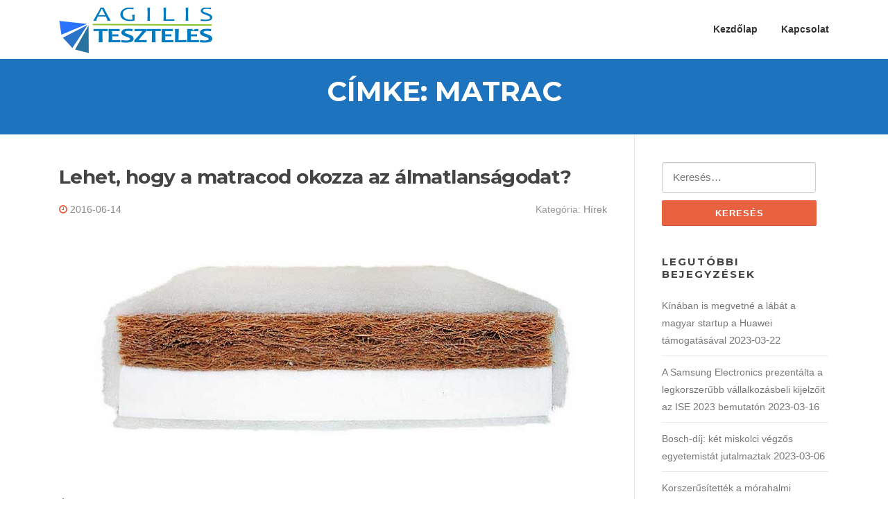

--- FILE ---
content_type: text/html; charset=UTF-8
request_url: https://agilisteszteles.hu/tag/matrac/
body_size: 7093
content:
<!DOCTYPE html>
<html lang="hu">
<head>
<meta charset="UTF-8">
<meta name="viewport" content="width=device-width, initial-scale=1">
<link rel="profile" href="http://gmpg.org/xfn/11">
<link rel="pingback" href="https://agilisteszteles.hu/xmlrpc.php">

<title>matrac | agilisteszteles.hu</title>

<!-- All In One SEO Pack 3.6.2[251,291] -->
<link rel="canonical" href="https://agilisteszteles.hu/tag/matrac/" />
			<script type="text/javascript" >
				window.ga=window.ga||function(){(ga.q=ga.q||[]).push(arguments)};ga.l=+new Date;
				ga('create', 'UA-59290470-1', 'auto');
				// Plugins
				
				ga('send', 'pageview');
			</script>
			<script async src="https://www.google-analytics.com/analytics.js"></script>
			<!-- All In One SEO Pack -->
<link rel='dns-prefetch' href='//fonts.googleapis.com' />
<link rel='dns-prefetch' href='//s.w.org' />
<link rel="alternate" type="application/rss+xml" title="agilisteszteles.hu &raquo; hírcsatorna" href="https://agilisteszteles.hu/feed/" />
<link rel="alternate" type="application/rss+xml" title="agilisteszteles.hu &raquo; hozzászólás hírcsatorna" href="https://agilisteszteles.hu/comments/feed/" />
<link rel="alternate" type="application/rss+xml" title="agilisteszteles.hu &raquo; matrac címke hírcsatorna" href="https://agilisteszteles.hu/tag/matrac/feed/" />
		<script type="text/javascript">
			window._wpemojiSettings = {"baseUrl":"https:\/\/s.w.org\/images\/core\/emoji\/12.0.0-1\/72x72\/","ext":".png","svgUrl":"https:\/\/s.w.org\/images\/core\/emoji\/12.0.0-1\/svg\/","svgExt":".svg","source":{"concatemoji":"https:\/\/agilisteszteles.hu\/wp-includes\/js\/wp-emoji-release.min.js?ver=5.4.18"}};
			/*! This file is auto-generated */
			!function(e,a,t){var n,r,o,i=a.createElement("canvas"),p=i.getContext&&i.getContext("2d");function s(e,t){var a=String.fromCharCode;p.clearRect(0,0,i.width,i.height),p.fillText(a.apply(this,e),0,0);e=i.toDataURL();return p.clearRect(0,0,i.width,i.height),p.fillText(a.apply(this,t),0,0),e===i.toDataURL()}function c(e){var t=a.createElement("script");t.src=e,t.defer=t.type="text/javascript",a.getElementsByTagName("head")[0].appendChild(t)}for(o=Array("flag","emoji"),t.supports={everything:!0,everythingExceptFlag:!0},r=0;r<o.length;r++)t.supports[o[r]]=function(e){if(!p||!p.fillText)return!1;switch(p.textBaseline="top",p.font="600 32px Arial",e){case"flag":return s([127987,65039,8205,9895,65039],[127987,65039,8203,9895,65039])?!1:!s([55356,56826,55356,56819],[55356,56826,8203,55356,56819])&&!s([55356,57332,56128,56423,56128,56418,56128,56421,56128,56430,56128,56423,56128,56447],[55356,57332,8203,56128,56423,8203,56128,56418,8203,56128,56421,8203,56128,56430,8203,56128,56423,8203,56128,56447]);case"emoji":return!s([55357,56424,55356,57342,8205,55358,56605,8205,55357,56424,55356,57340],[55357,56424,55356,57342,8203,55358,56605,8203,55357,56424,55356,57340])}return!1}(o[r]),t.supports.everything=t.supports.everything&&t.supports[o[r]],"flag"!==o[r]&&(t.supports.everythingExceptFlag=t.supports.everythingExceptFlag&&t.supports[o[r]]);t.supports.everythingExceptFlag=t.supports.everythingExceptFlag&&!t.supports.flag,t.DOMReady=!1,t.readyCallback=function(){t.DOMReady=!0},t.supports.everything||(n=function(){t.readyCallback()},a.addEventListener?(a.addEventListener("DOMContentLoaded",n,!1),e.addEventListener("load",n,!1)):(e.attachEvent("onload",n),a.attachEvent("onreadystatechange",function(){"complete"===a.readyState&&t.readyCallback()})),(n=t.source||{}).concatemoji?c(n.concatemoji):n.wpemoji&&n.twemoji&&(c(n.twemoji),c(n.wpemoji)))}(window,document,window._wpemojiSettings);
		</script>
		<style type="text/css">
img.wp-smiley,
img.emoji {
	display: inline !important;
	border: none !important;
	box-shadow: none !important;
	height: 1em !important;
	width: 1em !important;
	margin: 0 .07em !important;
	vertical-align: -0.1em !important;
	background: none !important;
	padding: 0 !important;
}
</style>
	<link rel='stylesheet' id='wp-block-library-css'  href='https://agilisteszteles.hu/wp-includes/css/dist/block-library/style.min.css?ver=5.4.18' type='text/css' media='all' />
<link rel='stylesheet' id='contact-form-7-css'  href='https://agilisteszteles.hu/wp-content/plugins/contact-form-7/includes/css/styles.css?ver=5.1.9' type='text/css' media='all' />
<link rel='stylesheet' id='screenr-fonts-css'  href='https://fonts.googleapis.com/css?family=Open%2BSans%3A400%2C300%2C300italic%2C400italic%2C600%2C600italic%2C700%2C700italic%7CMontserrat%3A400%2C700&#038;subset=latin%2Clatin-ext' type='text/css' media='all' />
<link rel='stylesheet' id='font-awesome-css'  href='https://agilisteszteles.hu/wp-content/themes/screenr/assets/css/font-awesome.min.css?ver=4.0.0' type='text/css' media='all' />
<link rel='stylesheet' id='bootstrap-css'  href='https://agilisteszteles.hu/wp-content/themes/screenr/assets/css/bootstrap.min.css?ver=4.0.0' type='text/css' media='all' />
<link rel='stylesheet' id='screenr-style-css'  href='https://agilisteszteles.hu/wp-content/themes/screenr/style.css?ver=5.4.18' type='text/css' media='all' />
<style id='screenr-style-inline-css' type='text/css'>
	#page-header-cover.swiper-slider.no-image .swiper-slide .overlay {
		background-color: #1e73be;
		opacity: 1;
	}
	
	
	
	
	
	
	
		.gallery-carousel .g-item{
		padding: 0px 10px;
	}
	.gallery-carousel {
		margin-left: -10px;
		margin-right: -10px;
	}
	.gallery-grid .g-item, .gallery-masonry .g-item .inner {
		padding: 10px;
	}
	.gallery-grid, .gallery-masonry {
		margin: -10px;
	}
	
</style>
<link rel='stylesheet' id='screenr-gallery-lightgallery-css'  href='https://agilisteszteles.hu/wp-content/themes/screenr/assets/css/lightgallery.css?ver=5.4.18' type='text/css' media='all' />
<script type='text/javascript' src='https://agilisteszteles.hu/wp-includes/js/jquery/jquery.js?ver=1.12.4-wp'></script>
<script type='text/javascript' src='https://agilisteszteles.hu/wp-includes/js/jquery/jquery-migrate.min.js?ver=1.4.1'></script>
<link rel='https://api.w.org/' href='https://agilisteszteles.hu/wp-json/' />
<link rel="EditURI" type="application/rsd+xml" title="RSD" href="https://agilisteszteles.hu/xmlrpc.php?rsd" />
<link rel="wlwmanifest" type="application/wlwmanifest+xml" href="https://agilisteszteles.hu/wp-includes/wlwmanifest.xml" /> 
<meta name="generator" content="WordPress 5.4.18" />
<link rel="icon" href="https://agilisteszteles.hu/wp-content/uploads/2019/03/agilisteszteles-ikon.jpg" sizes="32x32" />
<link rel="icon" href="https://agilisteszteles.hu/wp-content/uploads/2019/03/agilisteszteles-ikon.jpg" sizes="192x192" />
<link rel="apple-touch-icon" href="https://agilisteszteles.hu/wp-content/uploads/2019/03/agilisteszteles-ikon.jpg" />
<meta name="msapplication-TileImage" content="https://agilisteszteles.hu/wp-content/uploads/2019/03/agilisteszteles-ikon.jpg" />
</head>

<body class="archive tag tag-matrac tag-228 wp-custom-logo group-blog hfeed no-site-title no-site-tagline header-layout-fixed">
<div id="page" class="site">
	<a class="skip-link screen-reader-text" href="#content">Ugrás a tartalomra</a>
    	<header id="masthead" class="site-header" role="banner">
		<div class="container">
			    <div class="site-branding">
        <a href="https://agilisteszteles.hu/" class="custom-logo-link  no-t-logo" rel="home" itemprop="url"><img width="221" height="66" src="https://agilisteszteles.hu/wp-content/uploads/2019/03/agilisteszteles-logo5.png" class="custom-logo" alt="agilisteszteles.hu" itemprop="logo" srcset="https://agilisteszteles.hu/wp-content/uploads/2019/03/agilisteszteles-logo5.png 221w, https://agilisteszteles.hu/wp-content/uploads/2019/03/agilisteszteles-logo5-150x45.png 150w" sizes="(max-width: 221px) 100vw, 221px" /></a>    </div><!-- .site-branding -->
    
			<div class="header-right-wrapper">
				<a href="#" id="nav-toggle">Menü<span></span></a>
				<nav id="site-navigation" class="main-navigation" role="navigation">
					<ul class="nav-menu">
						<li id="menu-item-7" class="menu-item menu-item-type-custom menu-item-object-custom menu-item-home menu-item-7"><a href="http://agilisteszteles.hu/">Kezdőlap</a></li>
<li id="menu-item-16" class="menu-item menu-item-type-post_type menu-item-object-page menu-item-16"><a href="https://agilisteszteles.hu/kapcsolat/">Kapcsolat</a></li>
					</ul>
				</nav>
				<!-- #site-navigation -->
			</div>

		</div>
	</header><!-- #masthead -->
	<section id="page-header-cover" class="section-slider swiper-slider fixed no-image" >
		<div class="swiper-container" data-autoplay="0">
			<div class="swiper-wrapper ">
				<div class="swiper-slide slide-align-center "><div class="swiper-slide-intro"><div class="swiper-intro-inner" style="padding-top: 2%; padding-bottom: 2%; " ><h2 class="swiper-slide-heading">Címke: matrac</h2></div></div><div class="overlay"></div></div>			</div>
		</div>
	</section>
	
	<div id="content" class="site-content">

		<div id="content-inside" class="container right-sidebar">
			<div id="primary" class="content-area">
				<main id="main" class="site-main" role="main">

				
										
						
<article id="post-489" class="post-489 post type-post status-publish format-standard has-post-thumbnail hentry category-hirek category-termekek tag-kokuszmatrac tag-matrac">
	<header class="entry-header">
		<h2 class="entry-title"><a href="https://agilisteszteles.hu/lehet-hogy-a-matracod-okozza-az-almatlansagodat/" rel="bookmark">Lehet, hogy a matracod okozza az álmatlanságodat?</a></h2>
					<div class="entry-meta">
				<span class="posted-on"><i aria-hidden="true" class="fa fa-clock-o"></i> <a href="https://agilisteszteles.hu/lehet-hogy-a-matracod-okozza-az-almatlansagodat/" rel="bookmark"><time class="entry-date published updated" datetime="2016-06-14T10:00:23+00:00">2016-06-14</time></a></span><span class="meta-cate">Kategória: <a href="https://agilisteszteles.hu/category/hirek/">Hírek</a></span>			</div><!-- .entry-meta -->
		
		<div class="entry-thumb"><img width="790" height="365" src="https://agilisteszteles.hu/wp-content/uploads/2016/06/kokuszmatrac-keresztmetszeti-kepe.jpg" class="attachment-screenr-blog-list size-screenr-blog-list wp-post-image" alt="A kókuszmatrac kényelmes és megfelelő alátámasztással rendelkezik" srcset="https://agilisteszteles.hu/wp-content/uploads/2016/06/kokuszmatrac-keresztmetszeti-kepe.jpg 800w, https://agilisteszteles.hu/wp-content/uploads/2016/06/kokuszmatrac-keresztmetszeti-kepe-150x69.jpg 150w, https://agilisteszteles.hu/wp-content/uploads/2016/06/kokuszmatrac-keresztmetszeti-kepe-600x278.jpg 600w, https://agilisteszteles.hu/wp-content/uploads/2016/06/kokuszmatrac-keresztmetszeti-kepe-768x355.jpg 768w" sizes="(max-width: 790px) 100vw, 790px" /></div>	</header><!-- .entry-header -->
	<div class="entry-content">
		<p>Úgy érzed, hogy reggelente legszívesebben ki se másznál az ágyból, de még csak a szemedet se nyitnád ki? Számtalan oka lehet annak, hogy ha rosszul alszik az ember.</p>
	</div><!-- .entry-content -->
	
	<div class="entry-more">
		<a href="https://agilisteszteles.hu/lehet-hogy-a-matracod-okozza-az-almatlansagodat/" title="Lehet, hogy a matracod okozza az álmatlanságodat?" class="btn btn-theme-primary">olvasson tovább<i aria-hidden="true" class="fa fa-chevron-right"></i></a>
	</div>

</article><!-- #post-## -->

					
					
				
				</main><!-- #main -->
			</div><!-- #primary -->

			
<div id="secondary" class="widget-area sidebar" role="complementary">
	<section id="search-2" class="widget widget_search"><form role="search" method="get" class="search-form" action="https://agilisteszteles.hu/">
				<label>
					<span class="screen-reader-text">Keresés:</span>
					<input type="search" class="search-field" placeholder="Keresés&hellip;" value="" name="s" />
				</label>
				<input type="submit" class="search-submit" value="Keresés" />
			</form></section>		<section id="recent-posts-2" class="widget widget_recent_entries">		<h2 class="widget-title">Legutóbbi bejegyzések</h2>		<ul>
											<li>
					<a href="https://agilisteszteles.hu/kinaban-is-megvetne-a-labat-a-magyar-startup-a-huawei-tamogatasaval/">Kínában is megvetné a lábát a magyar startup a Huawei támogatásával</a>
											<span class="post-date">2023-03-22</span>
									</li>
											<li>
					<a href="https://agilisteszteles.hu/a-samsung-electronics-prezentalta-a-legkorszerubb-vallalkozasbeli-kijelzoit-az-ise-2023-bemutaton/">A Samsung Electronics prezentálta a legkorszerűbb vállalkozásbeli kijelzőit az ISE 2023 bemutatón</a>
											<span class="post-date">2023-03-16</span>
									</li>
											<li>
					<a href="https://agilisteszteles.hu/bosch-dij-ket-miskolci-vegzos-egyetemistat-jutalmaztak/">Bosch-díj: két miskolci végzős egyetemistát jutalmaztak</a>
											<span class="post-date">2023-03-06</span>
									</li>
											<li>
					<a href="https://agilisteszteles.hu/korszerusitettek-a-morahalmi-szennyvizcsatorna-halozatot/">Korszerűsítették a mórahalmi szennyvízcsatorna-hálózatot</a>
											<span class="post-date">2023-02-27</span>
									</li>
											<li>
					<a href="https://agilisteszteles.hu/a-mozgas-es-a-jo-emberi-kapcsolatok-segitenek-az-idoskori-egeszseg-megorzeseben/">A mozgás és a jó emberi kapcsolatok segítenek az időskori egészség megőrzésében</a>
											<span class="post-date">2023-02-23</span>
									</li>
					</ul>
		</section><section id="archives-2" class="widget widget_archive"><h2 class="widget-title">Archívum</h2>		<ul>
				<li><a href='https://agilisteszteles.hu/2025/05/'>2025 május</a></li>
	<li><a href='https://agilisteszteles.hu/2023/03/'>2023 március</a></li>
	<li><a href='https://agilisteszteles.hu/2023/02/'>2023 február</a></li>
	<li><a href='https://agilisteszteles.hu/2023/01/'>2023 január</a></li>
	<li><a href='https://agilisteszteles.hu/2022/12/'>2022 december</a></li>
	<li><a href='https://agilisteszteles.hu/2022/11/'>2022 november</a></li>
	<li><a href='https://agilisteszteles.hu/2022/10/'>2022 október</a></li>
	<li><a href='https://agilisteszteles.hu/2022/09/'>2022 szeptember</a></li>
	<li><a href='https://agilisteszteles.hu/2022/08/'>2022 augusztus</a></li>
	<li><a href='https://agilisteszteles.hu/2022/07/'>2022 július</a></li>
	<li><a href='https://agilisteszteles.hu/2022/06/'>2022 június</a></li>
	<li><a href='https://agilisteszteles.hu/2022/05/'>2022 május</a></li>
	<li><a href='https://agilisteszteles.hu/2022/04/'>2022 április</a></li>
	<li><a href='https://agilisteszteles.hu/2022/03/'>2022 március</a></li>
	<li><a href='https://agilisteszteles.hu/2022/02/'>2022 február</a></li>
	<li><a href='https://agilisteszteles.hu/2022/01/'>2022 január</a></li>
	<li><a href='https://agilisteszteles.hu/2021/12/'>2021 december</a></li>
	<li><a href='https://agilisteszteles.hu/2021/11/'>2021 november</a></li>
	<li><a href='https://agilisteszteles.hu/2021/10/'>2021 október</a></li>
	<li><a href='https://agilisteszteles.hu/2021/09/'>2021 szeptember</a></li>
	<li><a href='https://agilisteszteles.hu/2021/08/'>2021 augusztus</a></li>
	<li><a href='https://agilisteszteles.hu/2021/07/'>2021 július</a></li>
	<li><a href='https://agilisteszteles.hu/2021/06/'>2021 június</a></li>
	<li><a href='https://agilisteszteles.hu/2021/05/'>2021 május</a></li>
	<li><a href='https://agilisteszteles.hu/2021/04/'>2021 április</a></li>
	<li><a href='https://agilisteszteles.hu/2021/03/'>2021 március</a></li>
	<li><a href='https://agilisteszteles.hu/2021/02/'>2021 február</a></li>
	<li><a href='https://agilisteszteles.hu/2021/01/'>2021 január</a></li>
	<li><a href='https://agilisteszteles.hu/2020/12/'>2020 december</a></li>
	<li><a href='https://agilisteszteles.hu/2020/11/'>2020 november</a></li>
	<li><a href='https://agilisteszteles.hu/2020/10/'>2020 október</a></li>
	<li><a href='https://agilisteszteles.hu/2020/09/'>2020 szeptember</a></li>
	<li><a href='https://agilisteszteles.hu/2020/08/'>2020 augusztus</a></li>
	<li><a href='https://agilisteszteles.hu/2020/07/'>2020 július</a></li>
	<li><a href='https://agilisteszteles.hu/2020/06/'>2020 június</a></li>
	<li><a href='https://agilisteszteles.hu/2020/05/'>2020 május</a></li>
	<li><a href='https://agilisteszteles.hu/2020/04/'>2020 április</a></li>
	<li><a href='https://agilisteszteles.hu/2020/03/'>2020 március</a></li>
	<li><a href='https://agilisteszteles.hu/2020/02/'>2020 február</a></li>
	<li><a href='https://agilisteszteles.hu/2020/01/'>2020 január</a></li>
	<li><a href='https://agilisteszteles.hu/2019/12/'>2019 december</a></li>
	<li><a href='https://agilisteszteles.hu/2019/11/'>2019 november</a></li>
	<li><a href='https://agilisteszteles.hu/2019/10/'>2019 október</a></li>
	<li><a href='https://agilisteszteles.hu/2019/09/'>2019 szeptember</a></li>
	<li><a href='https://agilisteszteles.hu/2019/08/'>2019 augusztus</a></li>
	<li><a href='https://agilisteszteles.hu/2019/07/'>2019 július</a></li>
	<li><a href='https://agilisteszteles.hu/2019/06/'>2019 június</a></li>
	<li><a href='https://agilisteszteles.hu/2019/05/'>2019 május</a></li>
	<li><a href='https://agilisteszteles.hu/2019/04/'>2019 április</a></li>
	<li><a href='https://agilisteszteles.hu/2019/03/'>2019 március</a></li>
	<li><a href='https://agilisteszteles.hu/2019/02/'>2019 február</a></li>
	<li><a href='https://agilisteszteles.hu/2019/01/'>2019 január</a></li>
	<li><a href='https://agilisteszteles.hu/2018/12/'>2018 december</a></li>
	<li><a href='https://agilisteszteles.hu/2018/11/'>2018 november</a></li>
	<li><a href='https://agilisteszteles.hu/2018/10/'>2018 október</a></li>
	<li><a href='https://agilisteszteles.hu/2018/09/'>2018 szeptember</a></li>
	<li><a href='https://agilisteszteles.hu/2018/08/'>2018 augusztus</a></li>
	<li><a href='https://agilisteszteles.hu/2018/07/'>2018 július</a></li>
	<li><a href='https://agilisteszteles.hu/2018/06/'>2018 június</a></li>
	<li><a href='https://agilisteszteles.hu/2018/05/'>2018 május</a></li>
	<li><a href='https://agilisteszteles.hu/2018/04/'>2018 április</a></li>
	<li><a href='https://agilisteszteles.hu/2018/03/'>2018 március</a></li>
	<li><a href='https://agilisteszteles.hu/2018/02/'>2018 február</a></li>
	<li><a href='https://agilisteszteles.hu/2018/01/'>2018 január</a></li>
	<li><a href='https://agilisteszteles.hu/2017/12/'>2017 december</a></li>
	<li><a href='https://agilisteszteles.hu/2017/11/'>2017 november</a></li>
	<li><a href='https://agilisteszteles.hu/2017/10/'>2017 október</a></li>
	<li><a href='https://agilisteszteles.hu/2017/09/'>2017 szeptember</a></li>
	<li><a href='https://agilisteszteles.hu/2017/08/'>2017 augusztus</a></li>
	<li><a href='https://agilisteszteles.hu/2017/07/'>2017 július</a></li>
	<li><a href='https://agilisteszteles.hu/2017/06/'>2017 június</a></li>
	<li><a href='https://agilisteszteles.hu/2017/05/'>2017 május</a></li>
	<li><a href='https://agilisteszteles.hu/2017/04/'>2017 április</a></li>
	<li><a href='https://agilisteszteles.hu/2017/03/'>2017 március</a></li>
	<li><a href='https://agilisteszteles.hu/2017/02/'>2017 február</a></li>
	<li><a href='https://agilisteszteles.hu/2017/01/'>2017 január</a></li>
	<li><a href='https://agilisteszteles.hu/2016/12/'>2016 december</a></li>
	<li><a href='https://agilisteszteles.hu/2016/11/'>2016 november</a></li>
	<li><a href='https://agilisteszteles.hu/2016/10/'>2016 október</a></li>
	<li><a href='https://agilisteszteles.hu/2016/09/'>2016 szeptember</a></li>
	<li><a href='https://agilisteszteles.hu/2016/08/'>2016 augusztus</a></li>
	<li><a href='https://agilisteszteles.hu/2016/07/'>2016 július</a></li>
	<li><a href='https://agilisteszteles.hu/2016/06/'>2016 június</a></li>
	<li><a href='https://agilisteszteles.hu/2016/05/'>2016 május</a></li>
	<li><a href='https://agilisteszteles.hu/2016/04/'>2016 április</a></li>
	<li><a href='https://agilisteszteles.hu/2016/03/'>2016 március</a></li>
	<li><a href='https://agilisteszteles.hu/2016/02/'>2016 február</a></li>
	<li><a href='https://agilisteszteles.hu/2016/01/'>2016 január</a></li>
	<li><a href='https://agilisteszteles.hu/2015/12/'>2015 december</a></li>
	<li><a href='https://agilisteszteles.hu/2015/11/'>2015 november</a></li>
	<li><a href='https://agilisteszteles.hu/2015/10/'>2015 október</a></li>
	<li><a href='https://agilisteszteles.hu/2015/09/'>2015 szeptember</a></li>
	<li><a href='https://agilisteszteles.hu/2015/08/'>2015 augusztus</a></li>
	<li><a href='https://agilisteszteles.hu/2015/07/'>2015 július</a></li>
	<li><a href='https://agilisteszteles.hu/2015/06/'>2015 június</a></li>
	<li><a href='https://agilisteszteles.hu/2015/05/'>2015 május</a></li>
	<li><a href='https://agilisteszteles.hu/2015/04/'>2015 április</a></li>
	<li><a href='https://agilisteszteles.hu/2015/03/'>2015 március</a></li>
	<li><a href='https://agilisteszteles.hu/2015/02/'>2015 február</a></li>
	<li><a href='https://agilisteszteles.hu/2015/01/'>2015 január</a></li>
	<li><a href='https://agilisteszteles.hu/2014/12/'>2014 december</a></li>
	<li><a href='https://agilisteszteles.hu/2014/11/'>2014 november</a></li>
	<li><a href='https://agilisteszteles.hu/2014/10/'>2014 október</a></li>
	<li><a href='https://agilisteszteles.hu/2014/09/'>2014 szeptember</a></li>
		</ul>
			</section><section id="categories-2" class="widget widget_categories"><h2 class="widget-title">Kategóriák</h2>		<ul>
				<li class="cat-item cat-item-1"><a href="https://agilisteszteles.hu/category/hirek/" title="hírek, újdonságok">Hírek</a> (413)
</li>
	<li class="cat-item cat-item-3"><a href="https://agilisteszteles.hu/category/szolgaltatasok/" title="Szolgáltatások">Szolgáltatások</a> (45)
</li>
	<li class="cat-item cat-item-2"><a href="https://agilisteszteles.hu/category/termekek/" title="Termékek, újdonságok">Termékek</a> (67)
</li>
		</ul>
			</section><section id="tag_cloud-3" class="widget widget_tag_cloud"><h2 class="widget-title">Kulcsszavak</h2><div class="tagcloud"><a href="https://agilisteszteles.hu/tag/auto/" class="tag-cloud-link tag-link-66 tag-link-position-1" style="font-size: 22pt;" aria-label="autó (7 elem)">autó</a>
<a href="https://agilisteszteles.hu/tag/autoverseny/" class="tag-cloud-link tag-link-75 tag-link-position-2" style="font-size: 12.2pt;" aria-label="autóverseny (2 elem)">autóverseny</a>
<a href="https://agilisteszteles.hu/tag/bmw/" class="tag-cloud-link tag-link-103 tag-link-position-3" style="font-size: 15pt;" aria-label="bmw (3 elem)">bmw</a>
<a href="https://agilisteszteles.hu/tag/bortura/" class="tag-cloud-link tag-link-257 tag-link-position-4" style="font-size: 8pt;" aria-label="bortúra (1 elem)">bortúra</a>
<a href="https://agilisteszteles.hu/tag/borverseny/" class="tag-cloud-link tag-link-256 tag-link-position-5" style="font-size: 8pt;" aria-label="borverseny (1 elem)">borverseny</a>
<a href="https://agilisteszteles.hu/tag/bosch/" class="tag-cloud-link tag-link-86 tag-link-position-6" style="font-size: 15pt;" aria-label="bosch (3 elem)">bosch</a>
<a href="https://agilisteszteles.hu/tag/digitalis-fenykepezogep/" class="tag-cloud-link tag-link-113 tag-link-position-7" style="font-size: 12.2pt;" aria-label="digitális fényképezőgép (2 elem)">digitális fényképezőgép</a>
<a href="https://agilisteszteles.hu/tag/dij/" class="tag-cloud-link tag-link-74 tag-link-position-8" style="font-size: 12.2pt;" aria-label="díj (2 elem)">díj</a>
<a href="https://agilisteszteles.hu/tag/fejlesztes/" class="tag-cloud-link tag-link-305 tag-link-position-9" style="font-size: 12.2pt;" aria-label="fejlesztés (2 elem)">fejlesztés</a>
<a href="https://agilisteszteles.hu/tag/film/" class="tag-cloud-link tag-link-259 tag-link-position-10" style="font-size: 8pt;" aria-label="film (1 elem)">film</a>
<a href="https://agilisteszteles.hu/tag/fintech/" class="tag-cloud-link tag-link-261 tag-link-position-11" style="font-size: 8pt;" aria-label="fintech (1 elem)">fintech</a>
<a href="https://agilisteszteles.hu/tag/genetika/" class="tag-cloud-link tag-link-49 tag-link-position-12" style="font-size: 12.2pt;" aria-label="genetika (2 elem)">genetika</a>
<a href="https://agilisteszteles.hu/tag/gyor/" class="tag-cloud-link tag-link-311 tag-link-position-13" style="font-size: 12.2pt;" aria-label="győr (2 elem)">győr</a>
<a href="https://agilisteszteles.hu/tag/htc/" class="tag-cloud-link tag-link-18 tag-link-position-14" style="font-size: 12.2pt;" aria-label="htc (2 elem)">htc</a>
<a href="https://agilisteszteles.hu/tag/india/" class="tag-cloud-link tag-link-5 tag-link-position-15" style="font-size: 8pt;" aria-label="india (1 elem)">india</a>
<a href="https://agilisteszteles.hu/tag/kamera/" class="tag-cloud-link tag-link-17 tag-link-position-16" style="font-size: 12.2pt;" aria-label="kamera (2 elem)">kamera</a>
<a href="https://agilisteszteles.hu/tag/kijelzo/" class="tag-cloud-link tag-link-50 tag-link-position-17" style="font-size: 12.2pt;" aria-label="kijelző (2 elem)">kijelző</a>
<a href="https://agilisteszteles.hu/tag/kijelzo-technika/" class="tag-cloud-link tag-link-52 tag-link-position-18" style="font-size: 12.2pt;" aria-label="kijelző technika (2 elem)">kijelző technika</a>
<a href="https://agilisteszteles.hu/tag/kiallitas/" class="tag-cloud-link tag-link-96 tag-link-position-19" style="font-size: 15pt;" aria-label="kiállítás (3 elem)">kiállítás</a>
<a href="https://agilisteszteles.hu/tag/kutatas/" class="tag-cloud-link tag-link-60 tag-link-position-20" style="font-size: 12.2pt;" aria-label="kutatás (2 elem)">kutatás</a>
<a href="https://agilisteszteles.hu/tag/lg/" class="tag-cloud-link tag-link-112 tag-link-position-21" style="font-size: 19.2pt;" aria-label="lg (5 elem)">lg</a>
<a href="https://agilisteszteles.hu/tag/mars/" class="tag-cloud-link tag-link-6 tag-link-position-22" style="font-size: 8pt;" aria-label="mars (1 elem)">mars</a>
<a href="https://agilisteszteles.hu/tag/microsoft/" class="tag-cloud-link tag-link-153 tag-link-position-23" style="font-size: 17.333333333333pt;" aria-label="microsoft (4 elem)">microsoft</a>
<a href="https://agilisteszteles.hu/tag/mobiltelefon/" class="tag-cloud-link tag-link-14 tag-link-position-24" style="font-size: 22pt;" aria-label="mobiltelefon (7 elem)">mobiltelefon</a>
<a href="https://agilisteszteles.hu/tag/monitor/" class="tag-cloud-link tag-link-37 tag-link-position-25" style="font-size: 15pt;" aria-label="monitor (3 elem)">monitor</a>
<a href="https://agilisteszteles.hu/tag/nikon/" class="tag-cloud-link tag-link-83 tag-link-position-26" style="font-size: 15pt;" aria-label="nikon (3 elem)">nikon</a>
<a href="https://agilisteszteles.hu/tag/nissan/" class="tag-cloud-link tag-link-170 tag-link-position-27" style="font-size: 15pt;" aria-label="nissan (3 elem)">nissan</a>
<a href="https://agilisteszteles.hu/tag/okostelefon/" class="tag-cloud-link tag-link-63 tag-link-position-28" style="font-size: 17.333333333333pt;" aria-label="okostelefon (4 elem)">okostelefon</a>
<a href="https://agilisteszteles.hu/tag/pecs/" class="tag-cloud-link tag-link-223 tag-link-position-29" style="font-size: 17.333333333333pt;" aria-label="pécs (4 elem)">pécs</a>
<a href="https://agilisteszteles.hu/tag/samsung/" class="tag-cloud-link tag-link-92 tag-link-position-30" style="font-size: 22pt;" aria-label="samsung (7 elem)">samsung</a>
<a href="https://agilisteszteles.hu/tag/skoda/" class="tag-cloud-link tag-link-116 tag-link-position-31" style="font-size: 12.2pt;" aria-label="skoda (2 elem)">skoda</a>
<a href="https://agilisteszteles.hu/tag/slemmer-adam/" class="tag-cloud-link tag-link-260 tag-link-position-32" style="font-size: 8pt;" aria-label="slemmer ádám (1 elem)">slemmer ádám</a>
<a href="https://agilisteszteles.hu/tag/szobor/" class="tag-cloud-link tag-link-46 tag-link-position-33" style="font-size: 12.2pt;" aria-label="szobor (2 elem)">szobor</a>
<a href="https://agilisteszteles.hu/tag/szinhaz/" class="tag-cloud-link tag-link-72 tag-link-position-34" style="font-size: 12.2pt;" aria-label="színház (2 elem)">színház</a>
<a href="https://agilisteszteles.hu/tag/tata/" class="tag-cloud-link tag-link-253 tag-link-position-35" style="font-size: 12.2pt;" aria-label="tata (2 elem)">tata</a>
<a href="https://agilisteszteles.hu/tag/technika/" class="tag-cloud-link tag-link-51 tag-link-position-36" style="font-size: 15pt;" aria-label="technika (3 elem)">technika</a>
<a href="https://agilisteszteles.hu/tag/telekom/" class="tag-cloud-link tag-link-124 tag-link-position-37" style="font-size: 12.2pt;" aria-label="telekom (2 elem)">telekom</a>
<a href="https://agilisteszteles.hu/tag/tudomany/" class="tag-cloud-link tag-link-21 tag-link-position-38" style="font-size: 15pt;" aria-label="tudomány (3 elem)">tudomány</a>
<a href="https://agilisteszteles.hu/tag/tamogatas/" class="tag-cloud-link tag-link-182 tag-link-position-39" style="font-size: 12.2pt;" aria-label="támogatás (2 elem)">támogatás</a>
<a href="https://agilisteszteles.hu/tag/ultra-hd/" class="tag-cloud-link tag-link-39 tag-link-position-40" style="font-size: 12.2pt;" aria-label="ultra hd (2 elem)">ultra hd</a>
<a href="https://agilisteszteles.hu/tag/vakfolt/" class="tag-cloud-link tag-link-258 tag-link-position-41" style="font-size: 8pt;" aria-label="vakfolt (1 elem)">vakfolt</a>
<a href="https://agilisteszteles.hu/tag/volkswagen/" class="tag-cloud-link tag-link-109 tag-link-position-42" style="font-size: 12.2pt;" aria-label="volkswagen (2 elem)">volkswagen</a>
<a href="https://agilisteszteles.hu/tag/webaruhaz/" class="tag-cloud-link tag-link-174 tag-link-position-43" style="font-size: 12.2pt;" aria-label="webáruház (2 elem)">webáruház</a>
<a href="https://agilisteszteles.hu/tag/zene/" class="tag-cloud-link tag-link-26 tag-link-position-44" style="font-size: 12.2pt;" aria-label="zene (2 elem)">zene</a>
<a href="https://agilisteszteles.hu/tag/allatvilag/" class="tag-cloud-link tag-link-28 tag-link-position-45" style="font-size: 12.2pt;" aria-label="állatvilág (2 elem)">állatvilág</a></div>
</section></div><!-- #secondary -->

		</div><!--#content-inside -->
	</div><!-- #content -->

	<footer id="colophon" class="site-footer" role="contentinfo">
		
        	<div class=" site-info">
		<div class="container">
			<div class="site-copyright">
				Copyright &copy; 2026 agilisteszteles.hu. Minden Jog Fenntartva.			</div><!-- .site-copyright -->
			<div class="theme-info">
				<a href="https://www.famethemes.com/themes/screenr">Screenr parallax theme</a> által FameThemes			</div>
		</div>
	</div><!-- .site-info -->
	
	</footer><!-- #colophon -->
</div><!-- #page -->

<script type='text/javascript'>
/* <![CDATA[ */
var wpcf7 = {"apiSettings":{"root":"https:\/\/agilisteszteles.hu\/wp-json\/contact-form-7\/v1","namespace":"contact-form-7\/v1"}};
/* ]]> */
</script>
<script type='text/javascript' src='https://agilisteszteles.hu/wp-content/plugins/contact-form-7/includes/js/scripts.js?ver=5.1.9'></script>
<script type='text/javascript' src='https://agilisteszteles.hu/wp-content/themes/screenr/assets/js/plugins.js?ver=4.0.0'></script>
<script type='text/javascript' src='https://agilisteszteles.hu/wp-content/themes/screenr/assets/js/bootstrap.min.js?ver=4.0.0'></script>
<script type='text/javascript'>
/* <![CDATA[ */
var Screenr = {"ajax_url":"https:\/\/agilisteszteles.hu\/wp-admin\/admin-ajax.php","full_screen_slider":"","header_layout":"","slider_parallax":"1","is_home_front_page":"0","autoplay":"7000","speed":"700","effect":"slide","gallery_enable":"1"};
/* ]]> */
</script>
<script type='text/javascript' src='https://agilisteszteles.hu/wp-content/themes/screenr/assets/js/theme.js?ver=20120206'></script>
<script type='text/javascript' src='https://agilisteszteles.hu/wp-includes/js/wp-embed.min.js?ver=5.4.18'></script>

</body>
</html>
